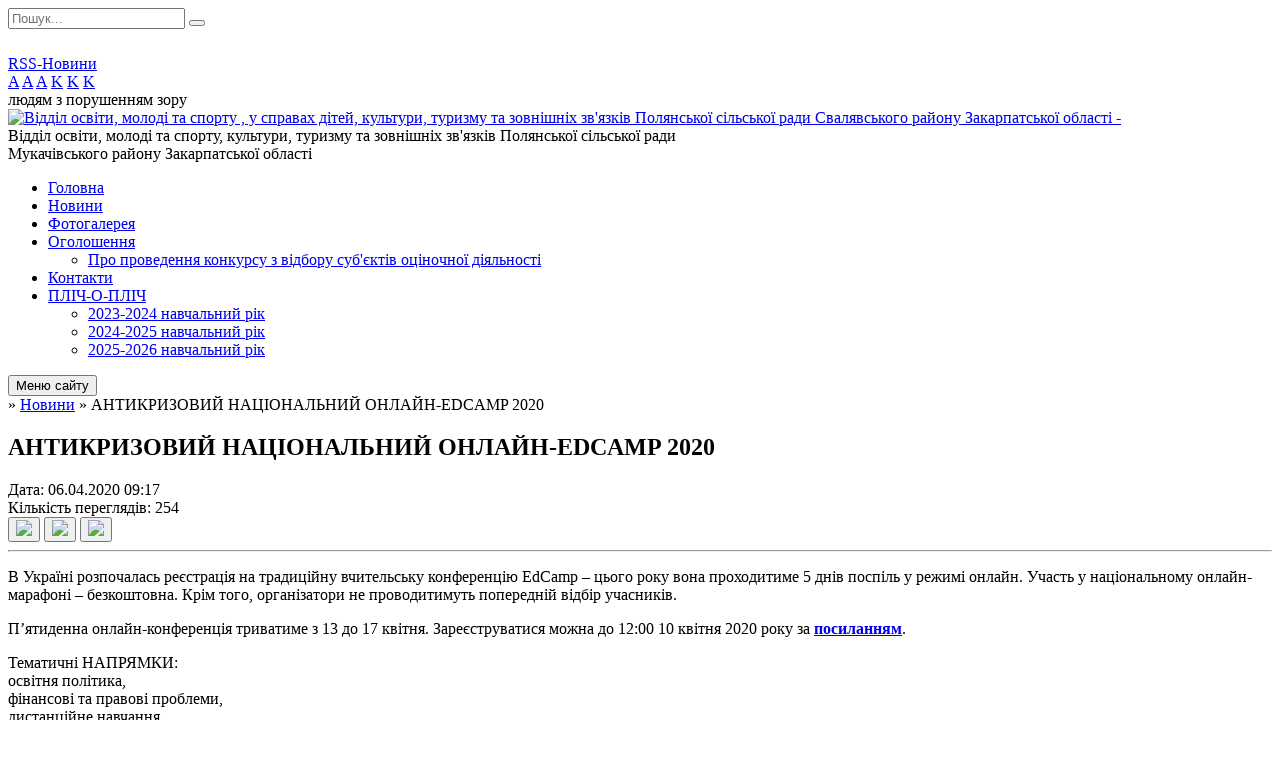

--- FILE ---
content_type: text/html; charset=UTF-8
request_url: https://osvita.polyanska-gromada.gov.ua/news/09-17-26-06-04-2020/
body_size: 18655
content:
<!DOCTYPE html>
<html lang="ua">
<head>
	<!--[if IE]><meta http-equiv="X-UA-Compatible" content="IE=edge"><![endif]-->
	<meta charset="utf-8">
	<meta name="viewport" content="width=device-width, initial-scale=1">
	<!--[if IE]><script>
		document.createElement('header');
		document.createElement('nav');
		document.createElement('main');
		document.createElement('section');
		document.createElement('article');
		document.createElement('aside');
		document.createElement('footer');
		document.createElement('figure');
		document.createElement('figcaption');
	</script><![endif]-->
	<title>АНТИКРИЗОВИЙ НАЦІОНАЛЬНИЙ ОНЛАЙН-EDCAMP 2020</title>
	<meta name="description" content="В Україні розпочалась реєстрація на традиційну вчительську конференцію EdCamp &amp;ndash; цього року вона проходитиме 5 днів поспіль у режимі онлайн. Участь у національному онлайн-марафоні &amp;ndash; безкоштовна. Крім того, організатори не проводи">
	<meta name="keywords" content="АНТИКРИЗОВИЙ, НАЦІОНАЛЬНИЙ, ОНЛАЙН-EDCAMP, 2020">

	
		<meta property="og:image" content="https://rada.info/upload/users_files/41087858/e32cf99b8cae0a2d8bf37470b927fe4e.png">
	<meta property="og:image:width" content="1200">
	<meta property="og:image:height" content="628">
				<meta property="og:description" content="В Україні розпочалась реєстрація на традиційну вчительську конференцію EdCamp &amp;ndash; цього року вона проходитиме 5 днів поспіль у режимі онлайн. Участь у національному онлайн-марафоні &amp;ndash; безкоштовна. Крім того, організатори не проводитимуть попередній відбір учасників. &amp;nbsp; &amp;nbsp;">
		
	
		<link rel="canonical" href="https://osvita.polyanska-gromada.gov.ua/news/09-17-26-06-04-2020/">
	<meta name="robots" content="noindex, nofollow">
		
	<link rel="apple-touch-icon" sizes="57x57" href="https://osv.org.ua/apple-icon-57x57.png">
	<link rel="apple-touch-icon" sizes="60x60" href="https://osv.org.ua/apple-icon-60x60.png">
	<link rel="apple-touch-icon" sizes="72x72" href="https://osv.org.ua/apple-icon-72x72.png">
	<link rel="apple-touch-icon" sizes="76x76" href="https://osv.org.ua/apple-icon-76x76.png">
	<link rel="apple-touch-icon" sizes="114x114" href="https://osv.org.ua/apple-icon-114x114.png">
	<link rel="apple-touch-icon" sizes="120x120" href="https://osv.org.ua/apple-icon-120x120.png">
	<link rel="apple-touch-icon" sizes="144x144" href="https://osv.org.ua/apple-icon-144x144.png">
	<link rel="apple-touch-icon" sizes="152x152" href="https://osv.org.ua/apple-icon-152x152.png">
	<link rel="apple-touch-icon" sizes="180x180" href="https://osv.org.ua/apple-icon-180x180.png">
	<link rel="icon" type="image/png" sizes="192x192"  href="https://osv.org.ua/android-icon-192x192.png">
	<link rel="icon" type="image/png" sizes="32x32" href="https://osv.org.ua/favicon-32x32.png">
	<link rel="icon" type="image/png" sizes="96x96" href="https://osv.org.ua/favicon-96x96.png">
	<link rel="icon" type="image/png" sizes="16x16" href="https://osv.org.ua/favicon-16x16.png">
	<link rel="manifest" href="https://osv.org.ua/manifest.json">
	<meta name="msapplication-TileColor" content="#ffffff">
	<meta name="msapplication-TileImage" content="https://osv.org.ua/ms-icon-144x144.png">
	<meta name="theme-color" content="#ffffff">

	<link href="https://fonts.googleapis.com/css?family=Merriweather:400i,700|Roboto:400,400i,700,700i&amp;subset=cyrillic-ext" rel="stylesheet">
	<link rel="stylesheet" href="//osv.org.ua/themes/nature/css/styles_vip.css?ver=1.11">
	<link rel="stylesheet" href="//osv.org.ua/themes/nature/css/7518/theme_vip.css?v=1768783869">
	<!--[if lt IE 9]>
	<script src="https://oss.maxcdn.com/html5shiv/3.7.2/html5shiv.min.js"></script>
	<script src="https://oss.maxcdn.com/respond/1.4.2/respond.min.js"></script>
	<![endif]-->
	<!--[if gte IE 9]>
	<style type="text/css">
		.gradient { filter: none; }
	</style>
	<![endif]-->

</head>
<body class="">


		<div id="all_screen">

						<section class="search_menu">
				<div class="wrap">
					<div class="row">
						<div class="grid-25 fl">
							<form action="https://osvita.polyanska-gromada.gov.ua/search/" class="search">
								<input type="text" name="q" value="" placeholder="Пошук..." required>
								<button type="submit" name="search" value="y"><i class="fa fa-search"></i></button>
							</form>
							<a id="alt_version_eye" href="//alt.osvita.polyanska-gromada.gov.ua/"><i class="far fa-eye"></i></a>
						</div>
						<div class="grid-75">
							<div class="row">
								<div class="grid-25" style="padding-top: 13px;">
									<div id="google_translate_element"></div>
								</div>
								<div class="grid-25" style="padding-top: 13px;">
									<a href="https://osv.org.ua/rss/7518/" class="rss"><span><i class="fa fa-rss"></i></span> RSS-Новини</a>
								</div>
								<div class="grid-50 alt_version_block">

									<div class="alt_version">
										<div class="control_button">
											<a href="//alt.osvita.polyanska-gromada.gov.ua/?view=text-small" class="text-small" rel="nofollow">A</a>
											<a href="//alt.osvita.polyanska-gromada.gov.ua/?view=text-medium" class="text-medium" rel="nofollow">A</a>
											<a href="//alt.osvita.polyanska-gromada.gov.ua/?view=text-large" class="text-large" rel="nofollow">A</a>
											<a href="//alt.osvita.polyanska-gromada.gov.ua/?view=text-color-normal" class="text-color-normal" rel="nofollow">K</a>
											<a href="//alt.osvita.polyanska-gromada.gov.ua/?view=text-color-inverse" class="text-color-inverse" rel="nofollow">K</a>
											<a href="//alt.osvita.polyanska-gromada.gov.ua/?view=text-color-colored" class="text-color-colored" rel="nofollow">K</a>
										</div>
										<div class="for_people">
											людям з порушенням зору
										</div>
										<div class="clearfix"></div>
									</div>

								</div>
								<div class="clearfix"></div>
							</div>
						</div>
						<div class="clearfix"></div>
					</div>
				</div>
			</section>
			
			<header>
				<div class="wrap">
					<div class="row">

						<div class="grid-25 logo fl">
							<a href="https://osvita.polyanska-gromada.gov.ua/" id="logo">
								<img class="svg" src="//osv.org.ua/themes/nature/img/logo.svg" alt="Відділ освіти, молоді та спорту , у справах дітей, культури, туризму та зовнішніх  зв'язків  Полянської сільської ради  Свалявського району Закарпатської області - ">
							</a>
						</div>
						<div class="grid-75 title fr">
							<div class="slogan_1">Відділ освіти, молоді та спорту, культури, туризму та зовнішніх зв'язків Полянської сільської ради</div>
							<div class="slogan_2">Мукачівського району Закарпатської області</div>
						</div>
						<div class="clearfix"></div>

					</div>
				</div>
			</header>

			<div class="wrap">
				<section class="middle_block">

					<div class="row">
						<div class="grid-75 fr">
							<nav class="main_menu">
								<ul>
																		<li>
										<a href="https://osvita.polyanska-gromada.gov.ua/main/">Головна</a>
																			</li>
																		<li class="active">
										<a href="https://osvita.polyanska-gromada.gov.ua/news/">Новини</a>
																			</li>
																		<li>
										<a href="https://osvita.polyanska-gromada.gov.ua/photo/">Фотогалерея</a>
																			</li>
																		<li>
										<a href="https://osvita.polyanska-gromada.gov.ua/more_news/">Оголошення</a>
																				<ul>
																						<li>
												<a href="https://osvita.polyanska-gromada.gov.ua/pro-provedennya-konkursu-z-vidboru-subektiv-ocinochnoi-diyalnosti-10-58-28-04-11-2022/">Про проведення конкурсу з відбору суб'єктів оціночної діяльності</a>
																							</li>
																																</ul>
																			</li>
																		<li>
										<a href="https://osvita.polyanska-gromada.gov.ua/feedback/">Контакти</a>
																			</li>
																		<li>
										<a href="https://osvita.polyanska-gromada.gov.ua/plichoplich-14-34-52-04-12-2024/">ПЛІЧ-О-ПЛІЧ</a>
																				<ul>
																						<li>
												<a href="https://osvita.polyanska-gromada.gov.ua/plichoplich-15-30-02-08-02-2024/">2023-2024 навчальний рік</a>
																							</li>
																						<li>
												<a href="https://osvita.polyanska-gromada.gov.ua/20242025-navchalnij-rik-15-56-13-03-12-2024/">2024-2025 навчальний рік</a>
																							</li>
																						<li>
												<a href="https://osvita.polyanska-gromada.gov.ua/20252026-n-ch-16-17-11-19-11-2025/">2025-2026 навчальний рік</a>
																							</li>
																																</ul>
																			</li>
																										</ul>

								<button class="menu-button" id="open-button"><i class="fas fa-bars"></i> Меню сайту</button>

							</nav>
							
							<div class="clearfix"></div>

														<section class="bread_crumbs">
								<div xmlns:v="http://rdf.data-vocabulary.org/#"><a href="/"><i class="fa fa-home"></i></a> &raquo; <a href="/news/">Новини</a>  &raquo; <span>АНТИКРИЗОВИЙ НАЦІОНАЛЬНИЙ ОНЛАЙН-EDCAMP 2020</span></div>
							</section>
							
							<main>

																											<h1>АНТИКРИЗОВИЙ НАЦІОНАЛЬНИЙ ОНЛАЙН-EDCAMP 2020</h1>


<div class="row">
	<div class="grid-30 one_news_date">
		Дата: <span>06.04.2020 09:17</span>
	</div>
	<div class="grid-30 one_news_count">
		Кількість переглядів: <span>254</span>
	</div>
		<div class="grid-30 one_news_socials">
		<button class="social_share" data-type="fb"><img src="//osv.org.ua/themes/nature/img/share/fb.png"></button>
		<button class="social_share" data-type="tw"><img src="//osv.org.ua/themes/nature/img/share/tw.png"></button>
		<button class="print_btn" onclick="window.print();"><img src="//osv.org.ua/themes/nature/img/share/print.png"></button>
	</div>
		<div class="clearfix"></div>
</div>

<hr>

<p>В Україні розпочалась реєстрація на традиційну вчительську конференцію EdCamp &ndash; цього року вона проходитиме 5 днів поспіль у режимі онлайн. Участь у національному онлайн-марафоні &ndash; безкоштовна. Крім того, організатори не проводитимуть попередній відбір учасників. &nbsp; &nbsp;</p>

<p>П&rsquo;ятиденна онлайн-конференція триватиме з 13 до 17 квітня. Зареєструватися можна до 12:00 10 квітня 2020 року за&nbsp;<a href="https://docs.google.com/forms/d/e/1FAIpQLSd040ZVBMIYawI4dT82WSZyywpVZcRZowQiqMIwtGf4fyustg/viewform" rel="noopener noreferrer" target="_blank"><strong>посиланням</strong></a>.&nbsp;</p>

<p>Тематичні НАПРЯМКИ:&nbsp;<br />
освітня політика,&nbsp;<br />
фінансові та правові проблеми,&nbsp;<br />
дистанційне навчання,&nbsp;<br />
фізичне здоров&#39;я та психологічна стійкість,&nbsp;<br />
педагогіка партнерства та критичне мислення.</p>

<p>ЕКСПЕРТНІ потоки:<br />
представники уряду,&nbsp;<br />
знаменитості,&nbsp;<br />
українські експерти,&nbsp;<br />
міжнародні експерти,&nbsp;<br />
педагоги-практики.</p>

<p>На Антикризовий національний онлайн-EdCamp НЕ БУДЕ конкурсного відбору, але потрапити на нього зможуть П`ЯТЬ тисяч охочих, які зареєструються першими!</p>

<p>Тож не гайте часу та реєструйтеся за посиланням &ndash;&nbsp;<a href="http://vlada.pp.ua/goto/[base64]/" target="_blank" rel="nofollow" rel="noopener nofollow" target="_blank">http://bit.ly/onlineedcamp2020</a>&nbsp;</p>

<p>Магістральним партнером проєкту виступив&nbsp;<a href="http://vlada.pp.ua/goto/[base64]/" target="_blank" rel="nofollow">Фонд Народонаселення ООН в Україні - UNFPA Ukraine</a></p>

<p>Надають державну підтримку&nbsp;<br />
<a href="http://vlada.pp.ua/goto/[base64]/" target="_blank" rel="nofollow">Міністерство освіти і науки України</a><br />
<a href="http://vlada.pp.ua/goto/[base64]/" target="_blank" rel="nofollow">Державна служба якості освіти України</a><br />
Український інститут розвитку освіти<br />
<a href="http://vlada.pp.ua/goto/aHR0cHM6Ly93d3cuZmFjZWJvb2suY29tL0VkdWNhdGlvbi5PbWJ1ZHNtYW4uU2VyZ2lpLkdvcmJhY2hvdi8/[base64]/" target="_blank" rel="nofollow">Освітній омбудсмен Сергій Горбачов</a></p>

<p>Технологічні партнери:<br />
<a href="http://vlada.pp.ua/goto/[base64]/" target="_blank" rel="nofollow">Raccoon Gang</a><br />
<a href="http://vlada.pp.ua/goto/[base64]/" target="_blank" rel="nofollow">Microsoft Ukraine</a><br />
<a href="http://vlada.pp.ua/goto/[base64]/" target="_blank" rel="nofollow">Lenovo Ukraine</a></p>

<p>Інформаційні партнери:<br />
<a href="http://vlada.pp.ua/goto/[base64]/" target="_blank" rel="nofollow">Суспільне мовлення</a><br />
<a href="http://vlada.pp.ua/goto/[base64]/" target="_blank" rel="nofollow">Нова Українська Школа</a><br />
<a href="http://vlada.pp.ua/goto/aHR0cHM6Ly93d3cuZmFjZWJvb2suY29tL3NjaG9vbC51YS8/[base64]/" target="_blank" rel="nofollow">Шкільний світ</a><br />
<a href="http://vlada.pp.ua/goto/[base64]/" target="_blank" rel="nofollow">Право на освіту</a><br />
<a href="http://vlada.pp.ua/goto/[base64]/" target="_blank" rel="nofollow">Mindspot</a><br />
<a href="http://vlada.pp.ua/goto/aHR0cHM6Ly93d3cuZmFjZWJvb2suY29tL29zdml0b3JpYS5tZWRpYS8/[base64]/" target="_blank" rel="nofollow">Освіторія</a><br />
<a href="http://vlada.pp.ua/goto/[base64]/" target="_blank" rel="nofollow">На Урок</a><br />
<a href="http://vlada.pp.ua/goto/aHR0cHM6Ly93d3cuZmFjZWJvb2suY29tL3ZzZW9zdml0YS8/[base64]/" target="_blank" rel="nofollow">Всеосвіта</a><br />
<a href="http://vlada.pp.ua/goto/[base64]/" target="_blank" rel="nofollow">Накипело</a><br />
<a href="http://vlada.pp.ua/goto/[base64]/" target="_blank" rel="nofollow">PR agency &quot;Bagels&amp;Letters&quot;</a></p>

<p style="text-align:right">За матеріалами сайту МОН та&nbsp;<a href="http://vlada.pp.ua/goto/aHR0cHM6Ly93d3cuZmFjZWJvb2suY29tL3BnL2VkY2FtcHVrcmFpbmUvcG9zdHMv/" target="_blank" rel="nofollow">https://www.facebook.com/pg/edcampukraine/posts/</a></p>

<p><img alt="Фото без опису"  alt="" src="https://rada.info/upload/users_files/41087858/e32cf99b8cae0a2d8bf37470b927fe4e.png" style="height:523px; width:1000px" /></p>
<div class="clearfix"></div>

<hr>



<p><a href="https://osvita.polyanska-gromada.gov.ua/news/" class="btn btn-grey">&laquo; повернутися</a></p>																	
							</main>
						</div>
						<div class="grid-25 fl">

							<div class="project_name">
								<a href="https://osv.org.ua/rss/7518/" rel="nofollow" target="_blank" title="RSS-стрічка новин сайту"><i class="fas fa-rss"></i></a>
																																								<a href="https://osvita.polyanska-gromada.gov.ua/sitemap/" title="Мапа сайту"><i class="fas fa-sitemap"></i></a>
							</div>
							<aside class="left_sidebar">

																<nav class="sidebar_menu">
									<ul>
																				<li>
											<a href="https://osvita.polyanska-gromada.gov.ua/organ-uravlinnya-osvitoju-15-13-55-02-10-2018/">Орган управління освітою</a>
																						<i class="fa fa-chevron-right"></i>
											<ul>
																								<li>
													<a href="https://osvita.polyanska-gromada.gov.ua/struktura-15-15-22-02-10-2018/">Структура</a>
																									</li>
																								<li>
													<a href="https://osvita.polyanska-gromada.gov.ua/kerivnictvo-15-16-44-02-10-2018/">Керівництво</a>
																									</li>
																								<li>
													<a href="https://osvita.polyanska-gromada.gov.ua/polozhennya-15-20-23-02-10-2018/">Положення</a>
																									</li>
																								<li>
													<a href="https://osvita.polyanska-gromada.gov.ua/plan-roboti-15-21-21-02-10-2018/">План роботи</a>
																									</li>
																								<li>
													<a href="https://osvita.polyanska-gromada.gov.ua/kolegiya-15-21-44-02-10-2018/">Колегія</a>
																									</li>
																								<li>
													<a href="https://osvita.polyanska-gromada.gov.ua/shtatnij-rozpis-15-22-09-02-10-2018/">Штатний розпис</a>
																									</li>
																								<li>
													<a href="https://osvita.polyanska-gromada.gov.ua/vakansii-15-22-30-02-10-2018/">Вакансії</a>
																									</li>
																								<li>
													<a href="https://osvita.polyanska-gromada.gov.ua/struktura-navchalnogo-roku-13-06-04-03-10-2018/">Структура навчального року</a>
																									</li>
																																			</ul>
																					</li>
																				<li>
											<a href="https://osvita.polyanska-gromada.gov.ua/docs/">Офіційні документи</a>
																					</li>
																				<li>
											<a href="https://osvita.polyanska-gromada.gov.ua/normativnopravova-baza-15-22-53-02-10-2018/">Нормативно-правова база</a>
																						<i class="fa fa-chevron-right"></i>
											<ul>
																								<li>
													<a href="https://osvita.polyanska-gromada.gov.ua/zu-pro-informaciju-15-34-12-17-06-2020/">ЗУ "Про інформацію"</a>
																									</li>
																								<li>
													<a href="https://osvita.polyanska-gromada.gov.ua/zakon-ukraini-pro-osvitu-15-24-07-02-10-2018/">Закон України про освіту</a>
																									</li>
																																			</ul>
																					</li>
																				<li>
											<a href="https://osvita.polyanska-gromada.gov.ua/zakladi-osviti-ta-kulturi-15-24-29-02-10-2018/">Заклади освіти та культури</a>
																						<i class="fa fa-chevron-right"></i>
											<ul>
																								<li>
													<a href="https://osvita.polyanska-gromada.gov.ua/zakladi-zagalnoi-serednoi-osviti-15-25-00-02-10-2018/">Заклади загальної середньої освіти</a>
																									</li>
																								<li>
													<a href="https://osvita.polyanska-gromada.gov.ua/zakladi-doshkilnoi-osviti-15-25-27-02-10-2018/">Заклади дошкільної освіти</a>
																									</li>
																								<li>
													<a href="https://osvita.polyanska-gromada.gov.ua/zakladi-pozashkilnoi-osviti-15-25-51-02-10-2018/">Заклади позашкільної освіти</a>
																									</li>
																								<li>
													<a href="https://osvita.polyanska-gromada.gov.ua/dshm-15-27-42-02-10-2018/">Школа мистецтв</a>
																									</li>
																								<li>
													<a href="https://osvita.polyanska-gromada.gov.ua/klubi-15-28-18-02-10-2018/">Клуби</a>
																									</li>
																								<li>
													<a href="https://osvita.polyanska-gromada.gov.ua/biblioteki-15-28-04-02-10-2018/">Бібліотеки</a>
																									</li>
																																			</ul>
																					</li>
																				<li>
											<a href="https://osvita.polyanska-gromada.gov.ua/dityacha-shkola-mistectv-16-24-58-08-07-2021/">Школа мистецтв</a>
																						<i class="fa fa-chevron-right"></i>
											<ul>
																								<li>
													<a href="https://osvita.polyanska-gromada.gov.ua/atestaciya-2024-13-30-07-12-04-2024/">Атестація - 2024</a>
																									</li>
																																			</ul>
																					</li>
																				<li>
											<a href="https://osvita.polyanska-gromada.gov.ua/oficijni-sajti-zakladiv-osviti-09-27-25-26-10-2018/">Офіційні сайти закладів освіти</a>
																					</li>
																				<li>
											<a href="https://osvita.polyanska-gromada.gov.ua/prozorist-ta-informacijna-vidkritist-diyalnosti-zakladiv-osviti-17-14-21-15-02-2019/">Прозорість та інформаційна відкритість діяльності</a>
																						<i class="fa fa-chevron-right"></i>
											<ul>
																								<li>
													<a href="https://osvita.polyanska-gromada.gov.ua/finansova-zvitnist-15-35-43-02-10-2018/">Фінансова звітність</a>
																									</li>
																								<li>
													<a href="https://osvita.polyanska-gromada.gov.ua/rishennya-sesii-polyanskoi-silskoi-radi-08-49-42-02-12-2024/">Рішення сесії Полянської сільської ради</a>
																									</li>
																								<li>
													<a href="https://osvita.polyanska-gromada.gov.ua/pasporti-bjudzhetnih-program-za-2024-rik-14-18-32-14-06-2024/">ПАСПОРТИ БЮДЖЕТНИХ ПРОГРАМ ЗА 2024 РІК</a>
																										<i class="fa fa-chevron-right"></i>
													<ul>
																												<li><a href="https://osvita.polyanska-gromada.gov.ua/pasporti-bjudzhetnih-program-na-2024-rik-u-novij-redakcii-vid-06062024-14-20-27-14-06-2024/">Паспорти бюджетних програм на 2024 рік у новій редакції від 06.06.2024</a></li>
																																									</ul>
																									</li>
																								<li>
													<a href="https://osvita.polyanska-gromada.gov.ua/pasporti-bjudzhetnih-program-za-2022-rik-11-53-33-31-12-2021/">ПАСПОРТИ БЮДЖЕТНИХ ПРОГРАМ ЗА 2022 РІК</a>
																										<i class="fa fa-chevron-right"></i>
													<ul>
																												<li><a href="https://osvita.polyanska-gromada.gov.ua/zatverdzhennya-pasportiv-bjudzhetnih-program-na-2022-rik-11-08-59-04-02-2022/">Затвердження паспортів бюджетних програм на 2022 рік</a></li>
																												<li><a href="https://osvita.polyanska-gromada.gov.ua/zatverdzhennya-pasportiv-bjudzhetnih-program-na-2022-rik-nova-redakciya-stanom-na-25022022-r-16-19-51-25-02-2022/">Затвердження паспортів бюджетних програм на 2022 рік (нова редакція станом на 25.02.2022 р.)</a></li>
																												<li><a href="https://osvita.polyanska-gromada.gov.ua/zatverdzhennya-pasportiv-bjudzhetnih-program-na-2022-rik-nova-redakciya-stanom-na-01042022-r-15-27-57-11-05-2022/">Затвердження паспортів бюджетних програм на 2022 рік (нова редакція станом на 01.04.2022 р.)</a></li>
																												<li><a href="https://osvita.polyanska-gromada.gov.ua/zatverdzhennya-pasportiv-bjudzhetnih-program-na-2022-rik-nova-redakciya-stanom-na-09052022-r-15-28-33-11-05-2022/">Затвердження паспортів бюджетних програм на 2022 рік (нова редакція станом на 09.05.2022 р.)</a></li>
																																									</ul>
																									</li>
																								<li>
													<a href="https://osvita.polyanska-gromada.gov.ua/pasporti-bjudzhetnih-program-za-2021-rik-15-35-40-31-08-2021/">ПАСПОРТИ БЮДЖЕТНИХ ПРОГРАМ ЗА 2021 РІК</a>
																										<i class="fa fa-chevron-right"></i>
													<ul>
																												<li><a href="https://osvita.polyanska-gromada.gov.ua/zatverdzhennya-pasportiv-bjudzhetnih-program-na-2021-rik-15-38-12-31-08-2021/">Затвердження паспортів бюджетних програм на 2021 рік</a></li>
																												<li><a href="https://osvita.polyanska-gromada.gov.ua/zatverdzhennya-pasportiv-bjudzhetnih-program-na-2021-rik-u-novij-redakcii-stanom-na-13042021-r-15-39-23-31-08-2021/">Затвердження паспортів бюджетних програм на 2021 рік у новій редакції (станом на 13.04.2021 р.)</a></li>
																												<li><a href="https://osvita.polyanska-gromada.gov.ua/zatverdzhennya-pasportiv-bjudzhetnih-program-na-2021-rik-u-novij-redakcii-stanom-na-03062021-r-09-23-11-01-09-2021/">Затвердження паспортів бюджетних програм на 2021 рік у новій редакції (станом на 03.06.2021 р.)</a></li>
																												<li><a href="https://osvita.polyanska-gromada.gov.ua/zatverdzhennya-pasportiv-bjudzhetnih-program-na-2021-rik-u-novij-redakcii-stanom-na-28072021-r-09-24-12-01-09-2021/">Затвердження паспортів бюджетних програм на 2021 рік у новій редакції (станом на 28.07.2021 р.)</a></li>
																												<li><a href="https://osvita.polyanska-gromada.gov.ua/zatverdzhennya-pasportiv-bjudzhetnih-program-na-2021-rik-u-novij-redakcii-stanom-na-27082021-r-09-32-22-01-09-2021/">Затвердження паспортів бюджетних програм на 2021 рік у новій редакції (станом на 27.08.2021 р.)</a></li>
																												<li><a href="https://osvita.polyanska-gromada.gov.ua/zatverdzhennya-pasportiv-bjudzhetnih-program-na-2021-rik-u-novij-redakcii-stanom-na-24092021-r-10-46-09-29-09-2021/">Затвердження паспортів бюджетних програм на 2021 рік у новій редакції (станом на 24.09.2021 р.)</a></li>
																												<li><a href="https://osvita.polyanska-gromada.gov.ua/zatverdzhennya-pasportiv-bjudzhetnih-program-na-2021-rik-u-novij-redakcii-stanom-na-28102021-r-13-55-27-29-10-2021/">Затвердження паспортів бюджетних програм на 2021 рік у новій редакції (станом на 28.10.2021 р.)</a></li>
																												<li><a href="https://osvita.polyanska-gromada.gov.ua/zatverdzhennya-pasportiv-bjudzhetnih-program-na-2021-rik-23122021-r-16-27-13-24-12-2021/">Затвердження паспортів бюджетних програм на 2021 рік (23.12.2021 р.)</a></li>
																												<li><a href="https://osvita.polyanska-gromada.gov.ua/zatverdzhennya-pasportiv-bjudzhetnih-program-na-2021-rik-31122021-r-11-49-03-31-12-2021/">Затвердження паспортів бюджетних програм на 2021 рік (31.12.2021 р.)</a></li>
																												<li><a href="https://osvita.polyanska-gromada.gov.ua/zviti-pro-vikonannya-pasportiv-bjudzhetnih-program-za-2021-rik-10-43-25-12-03-2022/">Звіти про виконання паспортів бюджетних програм за 2021 рік</a></li>
																																									</ul>
																									</li>
																								<li>
													<a href="https://osvita.polyanska-gromada.gov.ua/pasporti-bjudzhetnih-program-na-2020-rik-14-22-14-31-08-2021/">ПАСПОРТИ БЮДЖЕТНИХ ПРОГРАМ ЗА 2020 РІК</a>
																										<i class="fa fa-chevron-right"></i>
													<ul>
																												<li><a href="https://osvita.polyanska-gromada.gov.ua/zatverdzhennya-pasportiv-bjudzhetnih-program-na-2020-rik-u-novij-redakcii-08052020-r-14-30-25-31-08-2021/">Затвердження паспортів бюджетних програм на 2020 рік у новій редакції (08.05.2020 р.)</a></li>
																												<li><a href="https://osvita.polyanska-gromada.gov.ua/nova-redakciya-pasportiv-bjudzhetnih-program-stanom-na-07082020-roku-14-31-55-31-08-2021/">Нова редакція паспортів бюджетних програм станом на 07.08.2020 року</a></li>
																												<li><a href="https://osvita.polyanska-gromada.gov.ua/nova-redakciya-pasportiv-bjudzhetnih-program-stanom-na-28122020-roku-14-34-51-31-08-2021/">Нова редакція паспортів бюджетних програм станом на 28.12.2020 року</a></li>
																												<li><a href="https://osvita.polyanska-gromada.gov.ua/zviti-pro-vikonannya-pasportiv-bjudzhetnih-program-za-2020-rik-14-33-10-31-08-2021/">Звіти про виконання паспортів бюджетних програм за 2020 рік</a></li>
																																									</ul>
																									</li>
																								<li>
													<a href="https://osvita.polyanska-gromada.gov.ua/pasporti-bjudzhetnih-program-na-2019-rik-14-06-37-31-08-2021/">ПАСПОРТИ БЮДЖЕТНИХ ПРОГРАМ ЗА 2019 РІК</a>
																										<i class="fa fa-chevron-right"></i>
													<ul>
																												<li><a href="https://osvita.polyanska-gromada.gov.ua/1-14-24-23-31-08-2021/">Звіт про виконання паспорта бюджетної програми місцевого бюджету за 2018 рік та затвердження бюджетних програм на 2019 рік</a></li>
																												<li><a href="https://osvita.polyanska-gromada.gov.ua/2-14-24-31-31-08-2021/">Зміни до паспортів бюджетних програм місцевого бюджету на 2019 рік станом на 22.04.2019 року</a></li>
																												<li><a href="https://osvita.polyanska-gromada.gov.ua/3-14-24-38-31-08-2021/">Зміни до паспортів станом на 27.05.2019 року</a></li>
																												<li><a href="https://osvita.polyanska-gromada.gov.ua/zmini-do-pasportiv-bjudzhetnih-program-miscevogo-bjudzhetu-stanom-na-01072019-roku-15-29-55-31-08-2021/">Зміни до паспортів бюджетних програм місцевого бюджету станом на 01.07.2019 року</a></li>
																												<li><a href="https://osvita.polyanska-gromada.gov.ua/zviti-pro-vikonannya-pasportiv-bjudzhetnih-program-miscevogo-bjudzhetu-stanom-na-2019-rik-15-32-20-31-08-2021/">Звіти про виконання паспортів бюджетних програм місцевого бюджету станом на 2019 рік</a></li>
																																									</ul>
																									</li>
																																			</ul>
																					</li>
																				<li>
											<a href="https://osvita.polyanska-gromada.gov.ua/publichni-zakupivli-10-32-19-25-06-2021/">ПУБЛІЧНІ ЗАКУПІВЛІ</a>
																						<i class="fa fa-chevron-right"></i>
											<ul>
																								<li>
													<a href="https://osvita.polyanska-gromada.gov.ua/provedennya-vidkritih-torgiv-ta-peregovornih-procedur-zakupivel-u-2025-roci-08-44-14-05-03-2025/">Проведення відкритих торгів та переговорних процедур закупівель у 2025 році</a>
																									</li>
																								<li>
													<a href="https://osvita.polyanska-gromada.gov.ua/provedennya-vidkritih-torgiv-ta-peregovornih-procedur-zakupivel-u-2024-roci-14-36-03-14-06-2024/">Проведення відкритих торгів та переговорних процедур закупівель у 2024 році</a>
																									</li>
																								<li>
													<a href="https://osvita.polyanska-gromada.gov.ua/provedennya-vidkritih-torgiv-ta-peregovornih-procedur-zakupivel-u-2023-roci-11-26-59-10-10-2023/">Проведення відкритих торгів та переговорних процедур закупівель у 2023 році</a>
																									</li>
																								<li>
													<a href="https://osvita.polyanska-gromada.gov.ua/provedeni-vidkriti-torgi-ta-peregovorni-proceduri-zakupivel-za-2021-rik-09-42-14-20-01-2022/">Проведення відкритих торгів та переговорних процедур закупівель у 2022 році</a>
																									</li>
																								<li>
													<a href="https://osvita.polyanska-gromada.gov.ua/provedennya-vidkritih-torgiv-ta-peregovornih-procedur-zakupivel-u-2021-roci-09-47-38-20-01-2022/">Проведення відкритих торгів та переговорних процедур закупівель у 2021 році</a>
																									</li>
																																			</ul>
																					</li>
																				<li>
											<a href="https://osvita.polyanska-gromada.gov.ua/administrativnogospodarska-robota-11-51-01-23-10-2018/">Адміністративно-господарська робота</a>
																						<i class="fa fa-chevron-right"></i>
											<ul>
																								<li>
													<a href="https://osvita.polyanska-gromada.gov.ua/yak-nalagoditi-dokumentoobig-mizh-opornim-zakladom-osviti-ta-jogo-filieju-09-51-10-15-10-2020/">Документообіг між опорним закладом освіти та його філією</a>
																									</li>
																																			</ul>
																					</li>
																				<li>
											<a href="https://osvita.polyanska-gromada.gov.ua/atestaciya-sertifikaciya-11-26-23-10-01-2020/">Атестація Сертифікація</a>
																						<i class="fa fa-chevron-right"></i>
											<ul>
																								<li>
													<a href="https://osvita.polyanska-gromada.gov.ua/atestaciya-2026-10-46-45-24-11-2025/">Атестація - 2026</a>
																									</li>
																								<li>
													<a href="https://osvita.polyanska-gromada.gov.ua/atestaciya-2025-16-17-57-15-10-2024/">Атестація - 2025</a>
																									</li>
																								<li>
													<a href="https://osvita.polyanska-gromada.gov.ua/profesijnij-standart-vchitel-zakladu-zagalnoi-serednoi-osviti-09-01-47-31-10-2024/">Професійний стандарт “Вчитель закладу загальної середньої освіти“</a>
																									</li>
																								<li>
													<a href="https://osvita.polyanska-gromada.gov.ua/unikaemo-pomilok-atestaciya-pedpracivnikiv-13-45-53-03-09-2024/">Уникаємо помилок. Атестація педпрацівників</a>
																									</li>
																								<li>
													<a href="https://osvita.polyanska-gromada.gov.ua/atestaciya-2024-15-08-32-17-10-2023/">Атестація 2024</a>
																									</li>
																								<li>
													<a href="https://osvita.polyanska-gromada.gov.ua/nove-polozhennya-pro-atestaciju-pedagogichnih-pracivnikiv-10-43-21-11-01-2023/">Нове положення про атестацію педагогічних працівників</a>
																									</li>
																								<li>
													<a href="https://osvita.polyanska-gromada.gov.ua/pro-zatverdzhennya-profesijnogo-standartu-vihovatel-zakladu-doshkilnoi-osviti-14-35-26-06-11-2023/">ПРО ЗАТВЕРДЖЕННЯ ПРОФЕСІЙНОГО СТАНДАРТУ "ВИХОВАТЕЛЬ ЗАКЛАДУ ДОШКІЛЬНОЇ ОСВІТИ"</a>
																									</li>
																								<li>
													<a href="https://osvita.polyanska-gromada.gov.ua/profstandart-vchitelya-pochatkovih-klasiv-vchitelya-zakladu-zagalnoi-serednoi-osviti-i-vchitelya-z-pochatkovoi-osviti-15-24-28-06-11-2023/">ПРОФСТАНДАРТ ВЧИТЕЛЯ ПОЧАТКОВИХ КЛАСІВ, ВЧИТЕЛЯ ЗАКЛАДУ ЗАГАЛЬНОЇ СЕРЕДНЬОЇ ОСВІТИ І ВЧИТЕЛЯ З ПОЧАТКОВОЇ ОСВІТИ</a>
																									</li>
																								<li>
													<a href="https://osvita.polyanska-gromada.gov.ua/kerivnik-zdo-profstandart-15-48-07-06-11-2023/">Керівник ЗДО Профстандарт</a>
																									</li>
																								<li>
													<a href="https://osvita.polyanska-gromada.gov.ua/kerivnik-zakladu-zagalnoi-serednoi-osviti-profstandart-15-52-03-06-11-2023/">Керівник закладу загальної середньої освіти Профстандарт</a>
																									</li>
																								<li>
													<a href="https://osvita.polyanska-gromada.gov.ua/yak-uzagalniti-perspektivnij-pedagogichnij-dosvid-rekomendacii-dlya-zavucha-11-12-23-26-11-2020/">Як узагальнити перспективний педагогічний досвід: рекомендації для завуча</a>
																									</li>
																																			</ul>
																					</li>
																				<li>
											<a href="https://osvita.polyanska-gromada.gov.ua/pidvischennya-kvalifikacii-pedagogichnih-pracivnikiv-10-53-54-10-01-2020/">Підвищення кваліфікації педагогічних  працівників</a>
																						<i class="fa fa-chevron-right"></i>
											<ul>
																								<li>
													<a href="https://osvita.polyanska-gromada.gov.ua/profstandart-vchitelya-10-48-44-19-03-2021/">Профстандарт вчителя</a>
																									</li>
																								<li>
													<a href="https://osvita.polyanska-gromada.gov.ua/15-kompetentnostej-uchitelya-za-novim-profstandartom-16-47-34-19-02-2021/">15 компетентностей учителя за новим профстандартом</a>
																									</li>
																																			</ul>
																					</li>
																				<li>
											<a href="https://osvita.polyanska-gromada.gov.ua/metodichna-robota-15-28-40-02-10-2018/">Методична робота</a>
																						<i class="fa fa-chevron-right"></i>
											<ul>
																								<li>
													<a href="https://osvita.polyanska-gromada.gov.ua/struktura-15-29-07-02-10-2018/">Структура</a>
																									</li>
																								<li>
													<a href="https://osvita.polyanska-gromada.gov.ua/strategiya-rozvitku-chitannya-13-47-50-28-01-2025/">Стратегія розвитку читання</a>
																										<i class="fa fa-chevron-right"></i>
													<ul>
																												<li><a href="https://osvita.polyanska-gromada.gov.ua/gejmifikaciya-13-58-06-28-01-2025/">Гейміфікація</a></li>
																																									</ul>
																									</li>
																								<li>
													<a href="https://osvita.polyanska-gromada.gov.ua/normativnij-putivnik-dlya-zzso-u-20242025-n-r-13-25-46-29-07-2024/">Нормативний путівник для ЗЗСО у 2024-2025 н. р.</a>
																									</li>
																								<li>
													<a href="https://osvita.polyanska-gromada.gov.ua/yaki-nakazi-vidati-na-pochatok-navchalnogo-roku-orientovnij-perelik-14-27-24-03-09-2024/">Які накази видати на початок навчального року: орієнтовний перелік</a>
																									</li>
																								<li>
													<a href="https://osvita.polyanska-gromada.gov.ua/organizaciya-riznih-form-zdobuttya-osviti-perevirte-chi-maete-vsi-dokumenti-16-49-26-24-04-2023/">Організація різних форм здобуття освіти: перевірте, чи маєте всі документи</a>
																									</li>
																								<li>
													<a href="https://osvita.polyanska-gromada.gov.ua/vivchennya-roboti-pedagoga-materiali-dlya-skachuvannya-14-02-03-06-11-2020/">Вивчення роботи педагога. Матеріали для скачування</a>
																									</li>
																								<li>
													<a href="https://osvita.polyanska-gromada.gov.ua/cheklisti-schob-navesti-lad-u-dokumentacii-zakladu-11-58-12-05-11-2020/">Чек-лісти, щоб навести лад у документації закладу</a>
																									</li>
																								<li>
													<a href="https://osvita.polyanska-gromada.gov.ua/metodichni-rekomendacii-15-29-53-02-10-2018/">Методичні рекомендації</a>
																									</li>
																								<li>
													<a href="https://osvita.polyanska-gromada.gov.ua/organizovuemo-robotu-z-kadrami-yak-perekonati-pedagogiv-vikoristovuvati-distancijni-tehnologii-navchannya-16-42-28-20-01-2021/">Організовуємо роботу з кадрами</a>
																									</li>
																								<li>
													<a href="https://osvita.polyanska-gromada.gov.ua/za-yakoju-normativkoju-pracjuvati-zavuchu-v 20212022-navchalnomu-roci-16-22-16-19-08-2021/">За якою нормативкою працювати завучу в 2021/2022 навчальному році</a>
																									</li>
																								<li>
													<a href="https://osvita.polyanska-gromada.gov.ua/robota-mo-15-29-27-02-10-2018/">Робота методичного об'єднання</a>
																										<i class="fa fa-chevron-right"></i>
													<ul>
																												<li><a href="https://osvita.polyanska-gromada.gov.ua/12-chervnya-2018-roku-15-38-13-09-10-2018/">12 червня 2018 року</a></li>
																												<li><a href="https://osvita.polyanska-gromada.gov.ua/23-serpnya-2018-roku-15-38-50-09-10-2018/">23 серпня 2018 року</a></li>
																																									</ul>
																									</li>
																																			</ul>
																					</li>
																				<li>
											<a href="https://osvita.polyanska-gromada.gov.ua/vihovna-robota-15-31-41-02-10-2018/">Виховна робота</a>
																						<i class="fa fa-chevron-right"></i>
											<ul>
																								<li>
													<a href="https://osvita.polyanska-gromada.gov.ua/plan-nacionalnopatriotichnogo-vihovannya-na-2019-rik-15-19-03-18-02-2019/">План національно-патріотичного виховання</a>
																									</li>
																								<li>
													<a href="https://osvita.polyanska-gromada.gov.ua/nova-koncepciya-nacionalnopatriotichnogo-vihovannya-09-16-58-21-07-2022/">Нова Концепція національно-патріотичного виховання - 2022</a>
																									</li>
																								<li>
													<a href="https://osvita.polyanska-gromada.gov.ua/nacionalnopatriotichne-vihovannya-10-40-15-05-10-2018/">Національно-патріотичне виховання</a>
																										<i class="fa fa-chevron-right"></i>
													<ul>
																												<li><a href="https://osvita.polyanska-gromada.gov.ua/plan-zahodiv-do-dnya-sobornosti-09-06-01-12-02-2019/">План заходів до Дня Соборності</a></li>
																												<li><a href="https://osvita.polyanska-gromada.gov.ua/vshanuvannya-geroiv-nebesnoi-sotni-ta-uchasnikiv-bojovih-dij-na-teritorii-inshih-derzhav-11-39-02-05-10-2018/">Вшанування Героїв Небесної Сотні та учасників бойових дій на території інших держав!</a></li>
																												<li><a href="https://osvita.polyanska-gromada.gov.ua/vidznachennya-79i-richnici-progoloshennya-karpatskoi-ukraini-11-39-38-05-10-2018/">Відзначення 79-ї річниці проголошення Карпатської України</a></li>
																												<li><a href="https://osvita.polyanska-gromada.gov.ua/zvit-pro-robotu-z-nacionalnopatriotichnogo-vihovannya-11-40-14-05-10-2018/">ЗВІТ про роботу з національно-патріотичного виховання</a></li>
																																									</ul>
																									</li>
																								<li>
													<a href="https://osvita.polyanska-gromada.gov.ua/akcii-proekti-plani-15-32-34-02-10-2018/">Акції, проекти, плани</a>
																										<i class="fa fa-chevron-right"></i>
													<ul>
																												<li><a href="https://osvita.polyanska-gromada.gov.ua/plan-zahodiv-do-dnya-vshanuvannya-uchasnikiv-bojovih-dij-na-teritorii-inshih-derzhav-09-51-09-12-02-2019/">План заходів до Дня вшанування учасників бойових дій на території інших держав</a></li>
																												<li><a href="https://osvita.polyanska-gromada.gov.ua/plan-zahodiv-do-dnya-sobornosti-09-52-47-12-02-2019/">План заходів до Дня Соборності</a></li>
																												<li><a href="https://osvita.polyanska-gromada.gov.ua/pro-zatverdzhennya-zahodiv-na-vikonannya-programi-protidii-torgivli-ljudmi-na-period-do-2020-roku-u-zakladah-osviti-polyanskoi-silskoi-radi-11-49-36-1/">Про затвердження заходів на виконання програми  протидії торгівлі людьми на період до 2020 року у закладах  освіти Полянської сільської ради</a></li>
																												<li><a href="https://osvita.polyanska-gromada.gov.ua/akciya-vidpovidalnist-pochinaetsya-z-mene-09-15-13-08-10-2018/">Акція ,, Відповідальність починається з мене"</a></li>
																												<li><a href="https://osvita.polyanska-gromada.gov.ua/pravoprosvitnickij-proekt-ya-maju-pravo-09-25-45-08-10-2018/">Правопросвітницький проект «Я маю право!»</a></li>
																																									</ul>
																									</li>
																								<li>
													<a href="https://osvita.polyanska-gromada.gov.ua/evrointegraciya-15-31-37-22-05-2019/">Євроінтеграція</a>
																									</li>
																								<li>
													<a href="https://osvita.polyanska-gromada.gov.ua/nebezpechni-chelendzhi-11-00-13-19-03-2021/">Небезпечні челенджі</a>
																										<i class="fa fa-chevron-right"></i>
													<ul>
																												<li><a href="https://osvita.polyanska-gromada.gov.ua/plan-zahodiv-z-nacionalnopatriotichnogo-vihovannya-na-2019-rik-11-59-17-15-02-2019/">План заходів з національно-патріотичного виховання на 2019 рік</a></li>
																												<li><a href="https://osvita.polyanska-gromada.gov.ua/plan-spilnoi-roboti-z-poperedzhennya-narkotichnoi-alkogolnoi-zalezhnosti-tjutjunopalinnya-profilaktiki-venerichnih-zahvorjuvan-ta-zahvorjuvannya-na-sn/">ПЛАН  СПІЛЬНОЇ  РОБОТИ З ПОПЕРЕДЖЕННЯ  НАРКОТИЧНОЇ,  АЛКОГОЛЬНОЇ ЗАЛЕЖНОСТІ, ТЮТЮНОПАЛІННЯ, ПРОФІЛАКТИКИ ВЕНЕРИЧНИХ ЗАХВОРЮВАНЬ  ТА  ЗАХВОРЮВАННЯ  НА СНІД СЕРЕД  ДІТЕЙ ШКІЛЬНОГО  ВІКУ на 2018 рік</a></li>
																																									</ul>
																									</li>
																								<li>
													<a href="https://osvita.polyanska-gromada.gov.ua/sokil-dzhura-15-25-18-04-02-2022/">Сокіл (Джура) Методичні рекомендації</a>
																										<i class="fa fa-chevron-right"></i>
													<ul>
																												<li><a href="https://osvita.polyanska-gromada.gov.ua/provedennya-gri-sokil-dzhura-u-20212022-navchalnomu-roci-15-27-28-04-02-2022/">Проведення гри Сокіл (Джура) у 2021/2022 навчальному році</a></li>
																																									</ul>
																									</li>
																																			</ul>
																					</li>
																				<li>
											<a href="https://osvita.polyanska-gromada.gov.ua/bezbar’ernist-16-57-41-08-10-2025/">Безбар’єрність</a>
																					</li>
																				<li>
											<a href="https://osvita.polyanska-gromada.gov.ua/reformuvannya-profilnoi-serednoi-osviti-10-05-46-31-10-2024/">Реформування профільної середньої освіти:</a>
																					</li>
																				<li>
											<a href="https://osvita.polyanska-gromada.gov.ua/pozhezhna-bezpeka-15-50-01-30-07-2024/">Пожежна безпека</a>
																						<i class="fa fa-chevron-right"></i>
											<ul>
																								<li>
													<a href="https://osvita.polyanska-gromada.gov.ua/pravila-povedinki-pri-viyavlenni-vibuhonebezpechnih-predmetiv-11-02-53-24-11-2025/">Правила поведінки при виявленні вибухонебезпечних предметів:</a>
																									</li>
																								<li>
													<a href="https://osvita.polyanska-gromada.gov.ua/instrukciya-z-pozhezhnoi-bezpeki-10-43-06-31-10-2024/">Інструкція з пожежної безпеки</a>
																									</li>
																								<li>
													<a href="https://osvita.polyanska-gromada.gov.ua/novi-pravila-pozhezhnoi-bezpeki-pid-chas-vikoristannya-generatoriv-13-49-21-03-09-2024/">Нові правила пожежної безпеки під час використання генераторів</a>
																									</li>
																																			</ul>
																					</li>
																				<li>
											<a href="https://osvita.polyanska-gromada.gov.ua/nush-15-30-32-02-10-2018/">НУШ</a>
																						<i class="fa fa-chevron-right"></i>
											<ul>
																								<li>
													<a href="https://osvita.polyanska-gromada.gov.ua/navchannya-14-35-23-22-08-2019/">Навчання</a>
																									</li>
																								<li>
													<a href="https://osvita.polyanska-gromada.gov.ua/nova-ukrainska-shkola-putivnik-14-38-37-06-11-2020/">Нова українська школа: путівник</a>
																									</li>
																								<li>
													<a href="https://osvita.polyanska-gromada.gov.ua/vedennya-klasnogo-zhurnalu-11-16-28-15-10-2020/">Ведення класного журналу</a>
																									</li>
																																			</ul>
																					</li>
																				<li>
											<a href="https://osvita.polyanska-gromada.gov.ua/inkljuzivna-osvita-15-30-53-02-10-2018/">Інклюзивна освіта</a>
																						<i class="fa fa-chevron-right"></i>
											<ul>
																								<li>
													<a href="https://osvita.polyanska-gromada.gov.ua/shist-zmin-u-poryadku-organizacii-inkljuzivnogo-navchannya-10-45-52-08-07-2022/">Шість змін у порядку організації інклюзивного навчання</a>
																									</li>
																								<li>
													<a href="https://osvita.polyanska-gromada.gov.ua/novij-poryadok-organizacii-inkljuzivnogo-navchannya-scho-treba-znati-zavuchu-10-27-57-28-09-2021/">Новий Порядок організації інклюзивного навчання: що треба знати завучу</a>
																									</li>
																								<li>
													<a href="https://osvita.polyanska-gromada.gov.ua/metodichne-zabezpechennya-inkljuzivnogo-navchannya-14-16-08-06-11-2020/">Методичне забезпечення інклюзивного навчання</a>
																									</li>
																								<li>
													<a href="https://osvita.polyanska-gromada.gov.ua/sistema-avtomatizacii-roboti-inkljuzivnoresursnih-centriv-10-43-43-10-01-2020/">Система автоматизації роботи інклюзивно-ресурсних центрів</a>
																									</li>
																								<li>
													<a href="https://osvita.polyanska-gromada.gov.ua/reabilitaciya-ditej-z-invalidnistju-u-2020-roci-15-11-02-13-02-2020/">Реабілітація дітей з інвалідністю у 2020 році</a>
																									</li>
																								<li>
													<a href="https://osvita.polyanska-gromada.gov.ua/algoritmi-vstupu-do-inkljuzivnogo-klasu-chi-grupi-15-32-21-14-07-2020/">Алгоритми вступу до інклюзивного класу чи групи</a>
																									</li>
																								<li>
													<a href="https://osvita.polyanska-gromada.gov.ua/zmini-do-poryadkiv-organizacii-inkljuzivnogo-navchannya-09-28-47-27-07-2022/">Зміни до порядків організації інклюзивного навчання</a>
																									</li>
																																			</ul>
																					</li>
																				<li>
											<a href="https://osvita.polyanska-gromada.gov.ua/zno-15-31-17-02-10-2018/">ЗНО</a>
																						<i class="fa fa-chevron-right"></i>
											<ul>
																								<li>
													<a href="https://osvita.polyanska-gromada.gov.ua/nmt-24-16-32-05-27-11-2023/">НМТ - 2024</a>
																										<i class="fa fa-chevron-right"></i>
													<ul>
																												<li><a href="https://osvita.polyanska-gromada.gov.ua/gotujtes-do-znonmt-2024-roku-onlajn-16-12-30-22-12-2023/">Готуйтесь до ЗНО/НМТ 2024 року онлайн</a></li>
																																									</ul>
																									</li>
																								<li>
													<a href="https://osvita.polyanska-gromada.gov.ua/zno-2023-11-57-56-13-01-2023/">ЗНО - 2023</a>
																										<i class="fa fa-chevron-right"></i>
													<ul>
																												<li><a href="https://osvita.polyanska-gromada.gov.ua/dorozhnya-karta-uchasnika-zno-08-49-25-23-05-2023/">Дорожня карта учасника ЗНО</a></li>
																												<li><a href="https://osvita.polyanska-gromada.gov.ua/yak-gotuvatisya-do-vikonannya-nmt-z-ukrainskoi-movi-11-04-19-27-01-2023/">Мультитест ЗНО-2023: українська мова</a></li>
																												<li><a href="https://osvita.polyanska-gromada.gov.ua/multitest-zno-2023-roku-matematika-11-09-40-27-01-2023/">Мультитест ЗНО 2023 року: математика</a></li>
																												<li><a href="https://osvita.polyanska-gromada.gov.ua/multitest-2023-anglijska-mova-11-11-30-27-01-2023/">Мультитест 2023: англійська мова</a></li>
																												<li><a href="https://osvita.polyanska-gromada.gov.ua/multitest-2023-biologiya-11-13-01-27-01-2023/">Мультитест 2023: біологія</a></li>
																												<li><a href="https://osvita.polyanska-gromada.gov.ua/multitest-2023-istoriya-ukraini-11-15-02-27-01-2023/">Мультитест 2023: історія України</a></li>
																												<li><a href="https://osvita.polyanska-gromada.gov.ua/multitest-2023-himiya-11-16-25-27-01-2023/">Мультитест 2023: хімія</a></li>
																												<li><a href="https://osvita.polyanska-gromada.gov.ua/multitest-2023-fizika-11-17-51-27-01-2023/">Мультитест 2023: фізика</a></li>
																												<li><a href="https://osvita.polyanska-gromada.gov.ua/multitest-2023-nimecka-mova-11-22-14-27-01-2023/">Мультитест 2023: німецька мова</a></li>
																																									</ul>
																									</li>
																								<li>
													<a href="https://osvita.polyanska-gromada.gov.ua/zno-2022-08-53-12-18-01-2022/">ЗНО - 2022</a>
																										<i class="fa fa-chevron-right"></i>
													<ul>
																												<li><a href="https://osvita.polyanska-gromada.gov.ua/motivacijnij-list-14-44-54-25-05-2022/">Мотиваційний лист</a></li>
																																									</ul>
																									</li>
																								<li>
													<a href="https://osvita.polyanska-gromada.gov.ua/korisni-posilannya-uchasnikam-zno -14-44-48-27-01-2021/">Корисні посилання учасникам ЗНО</a>
																									</li>
																								<li>
													<a href="https://osvita.polyanska-gromada.gov.ua/korisni-sajti-dlya-pidgotovki-do-zno19-08-52-02-12-02-2019/">Корисні сайти для підготовки до ЗНО</a>
																									</li>
																								<li>
													<a href="https://osvita.polyanska-gromada.gov.ua/onlajnplatforma-ilearn-10-27-07-16-01-2019/">Онлайн-платформа iLearn</a>
																									</li>
																								<li>
													<a href="https://osvita.polyanska-gromada.gov.ua/zno-2021-11-56-52-15-10-2020/">ЗНО - 2021</a>
																									</li>
																								<li>
													<a href="https://osvita.polyanska-gromada.gov.ua/zno-2020-22-29-54-22-12-2019/">ЗНО 2020</a>
																									</li>
																								<li>
													<a href="https://osvita.polyanska-gromada.gov.ua/zno2019-15-34-13-15-01-2019/">ЗНО-2019</a>
																										<i class="fa fa-chevron-right"></i>
													<ul>
																												<li><a href="https://osvita.polyanska-gromada.gov.ua/ vebservis kabinet-kerivnika-zakladu-osviti-15-38-52-15-01-2019/">Веб-сервіс «Кабінет керівника закладу освіти»</a></li>
																																									</ul>
																									</li>
																								<li>
													<a href="https://osvita.polyanska-gromada.gov.ua/zno2019-15-35-52-15-01-2019/">ЗНО-2019</a>
																									</li>
																								<li>
													<a href="https://osvita.polyanska-gromada.gov.ua/kalendar-zno219-15-44-21-15-01-2019/">Календар ЗНО-2019</a>
																									</li>
																																			</ul>
																					</li>
																				<li>
											<a href="https://osvita.polyanska-gromada.gov.ua/dpa-09-15-05-31-01-2019/">ДПА</a>
																					</li>
																				<li>
											<a href="https://osvita.polyanska-gromada.gov.ua/distancijne-navchannya-10-02-08-26-03-2020/">Дистанційне навчання</a>
																						<i class="fa fa-chevron-right"></i>
											<ul>
																								<li>
													<a href="https://osvita.polyanska-gromada.gov.ua/perelik-shkil-ta osvitnih-platform-yaki-nadali-dostup-11-27-09-06-05-2022/">Перелік шкіл та освітніх платформ, які надали доступ</a>
																									</li>
																								<li>
													<a href="https://osvita.polyanska-gromada.gov.ua/oglyad-servisiv-google-dlya-distancijnoi-roboti-09-13-25-21-01-2021/">Огляд сервісів Google для дистанційної роботи</a>
																									</li>
																								<li>
													<a href="https://osvita.polyanska-gromada.gov.ua/p’yat-porad-pedagogu-dlya-efektivnoi-distancijnoi-roboti-14-32-03-05-11-2020/">П’ять порад педагогу для ефективної дистанційної роботи</a>
																									</li>
																								<li>
													<a href="https://osvita.polyanska-gromada.gov.ua/pyat-internetservisiv-dlya-distancijnogo-navchannya-16-44-14-09-11-2020/">П'ять інтернет-сервісів для дистанційного навчання</a>
																									</li>
																								<li>
													<a href="https://osvita.polyanska-gromada.gov.ua/shkoli-v-kovid-konteksti-rekomendacii-vooz-16-13-43-20-01-2021/">Школи в "ковід - контексті": рекомендації ВООЗ</a>
																									</li>
																																			</ul>
																					</li>
																				<li>
											<a href="https://osvita.polyanska-gromada.gov.ua/obdarovani-diti-15-33-05-02-10-2018/">Обдаровані діти</a>
																						<i class="fa fa-chevron-right"></i>
											<ul>
																								<li>
													<a href="https://osvita.polyanska-gromada.gov.ua/metodichni-rekomendaci-iz-pitan-organizacii-roboti-z-obdarovanimi-ditmi-16-25-42-12-02-2024/">Методичні рекомендацї із питань організації роботи з обдарованими дітьми</a>
																									</li>
																								<li>
													<a href="https://osvita.polyanska-gromada.gov.ua/tvorchi-zavdannya-dlya-ditej-do-svyata-velikodnya-10-59-01-07-04-2023/">Творчі завдання для дітей до свята Великодня</a>
																									</li>
																								<li>
													<a href="https://osvita.polyanska-gromada.gov.ua/olimpiadi-15-33-48-02-10-2018/">Олімпіади</a>
																										<i class="fa fa-chevron-right"></i>
													<ul>
																												<li><a href="https://osvita.polyanska-gromada.gov.ua/olimpiadi-20192020-08-50-57-26-12-2019/">Олімпіади 2019/2020</a></li>
																												<li><a href="https://osvita.polyanska-gromada.gov.ua/nakaz-pro-pidsumki-provedennya-i-ii-etapiv-olimpiad-u-20182019-roci-ta-uchast-u-iii-etapi-08-54-40-22-12-2018/">Наказ про підсумки проведення І, ІІ етапів олімпіад у 2018/2019 році та участь у ІІІ етапі</a></li>
																												<li><a href="https://osvita.polyanska-gromada.gov.ua/nakaz-pro-provedennya-olimpiad-u-2018-roci-10-11-33-16-10-2018/">Наказ про проведення олімпіад у 2018 році</a></li>
																																									</ul>
																									</li>
																								<li>
													<a href="https://osvita.polyanska-gromada.gov.ua/konkursi-15-34-12-02-10-2018/">Конкурси</a>
																										<i class="fa fa-chevron-right"></i>
													<ul>
																												<li><a href="https://osvita.polyanska-gromada.gov.ua/pro-pidsumki-konkursu-imeni-petra-yacika-12-20-19-27-11-2018/">Про підсумки конкурсу імені Петра Яцика</a></li>
																												<li><a href="https://osvita.polyanska-gromada.gov.ua/pro-pidsumki-movnoliteraturnogo-konkursu-10-19-03-28-11-2018/">Про підсумки мовно-літературного конкурсу</a></li>
																																									</ul>
																									</li>
																								<li>
													<a href="https://osvita.polyanska-gromada.gov.ua/man-15-34-29-02-10-2018/">МАН України</a>
																										<i class="fa fa-chevron-right"></i>
													<ul>
																												<li><a href="https://osvita.polyanska-gromada.gov.ua/man-20192020-nr-08-44-51-26-12-2019/">МАН 2019/2020 н.р.</a></li>
																																									</ul>
																									</li>
																																			</ul>
																					</li>
																				<li>
											<a href="https://osvita.polyanska-gromada.gov.ua/dosyagnennya-15-34-46-02-10-2018/">Досягнення</a>
																					</li>
																				<li>
											<a href="https://osvita.polyanska-gromada.gov.ua/pidruchniki-15-35-07-02-10-2018/">Підручники</a>
																						<i class="fa fa-chevron-right"></i>
											<ul>
																								<li>
													<a href="https://osvita.polyanska-gromada.gov.ua/2024-2025-navchalnij-rik-13-45-46-04-04-2025/">2024 - 2025 навчальний рік</a>
																										<i class="fa fa-chevron-right"></i>
													<ul>
																												<li><a href="https://osvita.polyanska-gromada.gov.ua/rezultati-viboru-elektronnih-versij-originalmaketiv-pidruchnikiv-dlya-1-ta-2-klasiv-13-52-35-04-04-2025/">Результати вибору електронних версій оригінал-макетів підручників для 1 та 2 класів</a></li>
																												<li><a href="https://osvita.polyanska-gromada.gov.ua/rezultati-viboru-elektronnih-versij-originalmaketiv-pidruchnikiv-dlya-8-klasu-13-55-05-04-04-2025/">Результати вибору електронних версій оригінал-макетів підручників для 8 класу</a></li>
																																									</ul>
																									</li>
																								<li>
													<a href="https://osvita.polyanska-gromada.gov.ua/2023-2024-navchalnij-rik-08-02-55-07-03-2023/">2023 - 2024 навчальний рік</a>
																										<i class="fa fa-chevron-right"></i>
													<ul>
																												<li><a href="https://osvita.polyanska-gromada.gov.ua/rezultati-viboru-elektronnih-versij-originalmaketiv-pidruchnikiv-dlya-11-klasu-14-49-46-15-04-2024/">Результати вибору електронних версій оригінал-макетів підручників для 11 класу</a></li>
																												<li><a href="https://osvita.polyanska-gromada.gov.ua/rezultati-viboru-elektronnih-versij-originalmaketiv-pidruchnikiv-dlya-10-klasu-15-15-20-19-05-2023/">Результати вибору електронних версій оригінал-макетів підручників для 10 класу</a></li>
																												<li><a href="https://osvita.polyanska-gromada.gov.ua/rezultati-viboru-elektronnih-versij-originalmaketiv-pidruchnikiv-dlya-7-klasu-14-17-05-29-02-2024/">Результати вибору електронних версій оригінал-макетів підручників для 7 класу</a></li>
																												<li><a href="https://osvita.polyanska-gromada.gov.ua/rezultati-viboru-elektronnih-versij-originalmaketiv-pidruchnikiv-dlya-2-klasu-15-17-16-26-02-2024/">Результати вибору електронних версій оригінал-макетів підручників для 2 класу</a></li>
																												<li><a href="https://osvita.polyanska-gromada.gov.ua/rezultati-viboru-elektronnih-versij-originalmaketiv-pidruchnikiv-dlya-1-klasu-nush-15-10-00-26-02-2024/">Результати вибору електронних версій оригінал-макетів підручників для 1 класу НУШ</a></li>
																												<li><a href="https://osvita.polyanska-gromada.gov.ua/rezultati-viboru-elektronnih-versij-originalmaketiv-pidruchnikiv-dlya-6-klasu-10-32-16-14-04-2023/">Результати вибору електронних версій оригінал-макетів підручників для 6 класу</a></li>
																												<li><a href="https://osvita.polyanska-gromada.gov.ua/rezultati-viboru-elektronnih-versij-originalmaketiv-pidruchnikiv-dlya-1-klasu-13-52-26-07-03-2023/">Результати вибору електронних версій оригінал-макетів підручників для 1 класу</a></li>
																																									</ul>
																									</li>
																								<li>
													<a href="https://osvita.polyanska-gromada.gov.ua/2022-2023-navchalnij-rik-10-15-32-26-10-2022/">2022 - 2023 навчальний рік</a>
																										<i class="fa fa-chevron-right"></i>
													<ul>
																												<li><a href="https://osvita.polyanska-gromada.gov.ua/pro-vibir-ta-zamovlennya-pidruchnikiv-dlya-5-klasu-na-20222023-navchalnij-rik-11-05-11-06-01-2023/">Про вибір та замовлення підручників для 5 класу на 2022-2023 навчальний рік</a></li>
																												<li><a href="https://osvita.polyanska-gromada.gov.ua/pro-vibir-ta-zamovlennya-pidruchnikiv-dlya-8-klasu-na-20222023-navchalnij-rik-15-26-12-09-01-2023/">Про вибір та замовлення підручників для 8 класу на 2022-2023 навчальний рік</a></li>
																												<li><a href="https://osvita.polyanska-gromada.gov.ua/nakazi-mon-pro-provedennya-konkursnogo-vidboru-pidruchnikiv-11-04-51-26-10-2022/">Накази МОН про проведення конкурсного відбору підручників</a></li>
																												<li><a href="https://osvita.polyanska-gromada.gov.ua/pro-vibir-ta-zamovlennya-pidruchnikiv-dlya-9-klasu-na-20222023-navchalnij-rik-15-29-49-18-01-2022/">Про вибір та замовлення підручників для 9 класу на 2022-2023 навчальний рік</a></li>
																																									</ul>
																									</li>
																								<li>
													<a href="https://osvita.polyanska-gromada.gov.ua/2021-2022-navchalnij-rik-15-39-46-07-06-2022/">2021 - 2022 навчальний рік</a>
																										<i class="fa fa-chevron-right"></i>
													<ul>
																												<li><a href="https://osvita.polyanska-gromada.gov.ua/pro-vibir-ta-zamovlennya-pidruchnikiv-dlya-4-klasu-u-20202021-nr-11-17-00-10-02-2021/">Про вибір та замовлення підручників для 4 та 8 класів  на 2021-2022 навчальний рік</a></li>
																																									</ul>
																									</li>
																								<li>
													<a href="https://osvita.polyanska-gromada.gov.ua/2020-2021-navchalnij-rik-10-13-30-26-10-2022/">2020 - 2021 навчальний рік</a>
																										<i class="fa fa-chevron-right"></i>
													<ul>
																												<li><a href="https://osvita.polyanska-gromada.gov.ua/vibir-pidruchnikiv-dlya-3-klasu-na-20192020-nr-09-22-06-30-04-2020/">Про вибір та замовлення підручників для 3 та 7 класів на 2020-2021 навчальний рік</a></li>
																																									</ul>
																									</li>
																								<li>
													<a href="https://osvita.polyanska-gromada.gov.ua/2019-2020-navchalnij-rik-10-11-54-26-10-2022/">2019 - 2020 навчальний рік</a>
																										<i class="fa fa-chevron-right"></i>
													<ul>
																												<li><a href="https://osvita.polyanska-gromada.gov.ua/potreba-zakladiv-osviti-v-pidruchnikah-08-54-40-28-02-2020/">Про вибір та замовлення підручників для 2, 6 та 11 класів на 2019-2020 навчальний рік</a></li>
																																									</ul>
																									</li>
																								<li>
													<a href="https://osvita.polyanska-gromada.gov.ua/2018-2019-navchalnij-rik-10-11-26-26-10-2022/">2018 - 2019 навчальний рік</a>
																										<i class="fa fa-chevron-right"></i>
													<ul>
																												<li><a href="https://osvita.polyanska-gromada.gov.ua/vibir-pidruchnikiv-09-33-32-16-10-2018/">Про вибір та замовлення підручників для 1 класу на 2018-2019 навчальний рік</a></li>
																												<li><a href="https://osvita.polyanska-gromada.gov.ua/uzagalneni-rezultati-viboru-proektiv-pidruchnikiv-09-41-12-16-10-2018/">Про вибір та замовлення підручників для 5 та 10 класів на 2018-2019 навчальний рік</a></li>
																																									</ul>
																									</li>
																																			</ul>
																					</li>
																				<li>
											<a href="https://osvita.polyanska-gromada.gov.ua/korupciya-14-33-24-14-03-2019/">Запобігання та протидія корупції</a>
																					</li>
																				<li>
											<a href="https://osvita.polyanska-gromada.gov.ua/nassr-15-47-01-20-01-2021/">СТАНДАРТИ НАССР</a>
																					</li>
																				<li>
											<a href="https://osvita.polyanska-gromada.gov.ua/rekonstrukcii-ta-kapitalni-remonti-11-44-43-10-01-2022/">Реконструкції та капітальні ремонти</a>
																						<i class="fa fa-chevron-right"></i>
											<ul>
																								<li>
													<a href="https://osvita.polyanska-gromada.gov.ua/idalnya-ta-harchoblok-ploskivskogo-liceju-11-52-40-10-01-2022/">Їдальня та харчоблок Плосківського ліцею</a>
																									</li>
																																			</ul>
																					</li>
																				<li>
											<a href="https://osvita.polyanska-gromada.gov.ua/vnutrishnya-sistema-zabezpechennya-yakosti-osviti-08-45-59-21-01-2021/">Внутрішня система забезпечення якості освіти</a>
																					</li>
																				<li>
											<a href="https://osvita.polyanska-gromada.gov.ua/socialna-reklama-08-44-22-02-03-2021/">Соціальна реклама</a>
																						<i class="fa fa-chevron-right"></i>
											<ul>
																								<li>
													<a href="https://osvita.polyanska-gromada.gov.ua/dovidnik-dlya-naselennya-09-58-36-16-05-2019/">Довідник для населення: Перша допомога</a>
																									</li>
																								<li>
													<a href="https://osvita.polyanska-gromada.gov.ua/ranne-vtruchannya-14-54-46-11-10-2019/">РАННЄ ВТРУЧАННЯ</a>
																									</li>
																																			</ul>
																					</li>
																				<li>
											<a href="https://osvita.polyanska-gromada.gov.ua/oblik-ditej-13-37-06-01-07-2021/">Облік дітей</a>
																					</li>
																													</ul>
								</nav>

								
								
								
								
																<div id="banner_block">

									<h2 style="font-style:italic">&nbsp;<a rel="nofollow" href="https://www.dilovamova.com/" rel="nofollow"><img alt="Фото без опису"  alt="Календар свят і подій. Листівки, вітання та побажання" src="https://www.dilovamova.com/images/wpi.cache/informer/informer_250_02.png" style="height:312px; width:250px" title="Календар свят і подій. Листівки, вітання та побажання" /></a></h2>

<p style="text-align:center"><a rel="nofollow" href="https://mon.gov.ua/ua" rel="nofollow" target="_blank"><img alt="Фото без опису"  alt="Міністерство освіти і науки України" src="https://rada.info/upload/users_files/41087858/591112f9f6986cd201c33cdc8263ef65.jpg" style="height:85px; width:264px" /></a></p>

<p style="text-align:center"><a rel="nofollow" href="https://polyanska-gromada.gov.ua/" rel="nofollow" target="_blank"><img alt="Фото без опису"  alt="" src="https://rada.info/upload/users_files/41087858/4ffa4d738862524354be923fcf8529de.png" style="width: 264px; height: 131px;" /></a></p>

<p style="text-align:center"><a rel="nofollow" href="http://deponms.carpathia.gov.ua/" rel="nofollow" target="_blank"><img alt="Фото без опису"  alt="Департамент освіти і науки Закарпатської ОДА" src="https://rada.info/upload/users_files/41087858/b5a44ca4b16d9aa752fdcc0b50715294.png" style="width: 264px; height: 82px;" /></a></p>

<p style="text-align:center"><a rel="nofollow" href="http://osvita.ua/" rel="nofollow" target="_blank"><img alt="Фото без опису"  alt="Новини освіти в Україні" src="https://rada.info/upload/users_files/41087858/f1f2b48a816aedf18f67acfc77b4620f.jpg" style="height:76px; width:264px" /></a></p>

<p style="text-align:center"><a rel="nofollow" href="http://nus.org.ua/" rel="nofollow" target="_blank"><img alt="Фото без опису"  alt="Нова українська школа" src="https://rada.info/upload/users_files/41087858/c663d6ec7ee691e0ab27f6f42b80e20d.jpg" style="height:95px; width:264px" /></a></p>

<p style="text-align:center"><a rel="nofollow" href="http://zakinppo.org.ua/" rel="nofollow" target="_blank"><img alt="Фото без опису"  alt="" src="https://rada.info/upload/users_files/41087858/6d327c4e15c72b897aa0096f504e8c72.png" style="height:70px; width:264px" /></a></p>

<p style="text-align:center"><a rel="nofollow" href="https://la-strada.org.ua/" rel="nofollow" target="_blank"><img alt="Фото без опису"  alt="" src="https://rada.info/upload/users_files/41087858/4e7746eaf8531fa732a1a36f5767265e.png" style="height:100px; width:264px" /></a></p>

<p style="text-align:center"><a rel="nofollow" href="https://pedpresa.ua/" rel="nofollow" target="_blank"><img alt="Фото без опису"  alt="Освітній портал Педагогічна преса" src="https://rada.info/upload/users_files/41087858/c7349e5dbe2ae272778fbba48689be93.jpg" style="height:82px; width:264px" /></a></p>

<p style="text-align:center"><a rel="nofollow" href="http://testportal.gov.ua/" rel="nofollow" target="_blank"><img alt="Фото без опису"  alt="Український центр оцінювання якості освіти" src="https://rada.info/upload/users_files/41087858/3f2e44392049fbb7ad42911bcc2d935f.jpg" style="height:102px; width:264px" /></a></p>

<p style="text-align:center"><a rel="nofollow" href="https://nazk.gov.ua/" rel="nofollow" target="_blank"><img alt="Фото без опису"  alt="" src="https://rada.info/upload/users_files/41087858/d0350ae1ed09d3a6c5a338fbc8746ed5.png" style="height:82px; width:264px" /></a></p>

<p style="text-align:center"><a rel="nofollow" href="https://legalaid.gov.ua/" rel="nofollow" target="_blank"><span style="font-size:8px"><img alt="Фото без опису"  alt="" src="https://rada.info/upload/users_files/41087858/68ccaaea62fc0ce5a16da3ff832f5996.png" style="height:155px; width:264px" /></span></a></p>
									<div class="clearfix"></div>

									
									<div class="clearfix"></div>

								</div>
								
							</aside>
						</div>
						<div class="clearfix"></div>
					</div>

					
				</section>

			</div>

			<section class="footer_block">
				<div class="mountains">
				<div class="wrap">
										<div class="under_footer">
													Відділ освіти, молоді та спорту , у справах дітей, культури, туризму та зовнішніх  зв'язків  Полянської сільської ради  Свалявського району Закарпатської області - 2018-2026 &copy; Весь контент доступний за ліцензією <a href="https://creativecommons.org/licenses/by/4.0/deed.uk" target="_blank" rel="nofollow">Creative Commons Attribution 4.0 International License</a>, якщо не зазначено інше.
											</div>
				</div>
				</div>
			</section>

			<footer>
				<div class="wrap">
					<div class="row">
						<div class="grid-25 socials">
							<a href="https://osv.org.ua/rss/7518/" rel="nofollow" target="_blank"><i class="fas fa-rss"></i></a>
							<i class="fab fa-twitter"></i>							
							<i class="fab fa-facebook-f"></i>							<i class="fab fa-youtube"></i>							<a href="https://osvita.polyanska-gromada.gov.ua/sitemap/" title="Мапа сайта"><i class="fas fa-sitemap"></i></a>
						</div>
						<div class="grid-25 admin_auth_block">
														<a href="#auth_block" class="open-popup"><i class="fa fa-lock"></i> Вхід для <u>адміністратора</u></a>
													</div>
						<div class="grid-25">
							&nbsp;
						</div>
						<div class="grid-25 developers">
							Розробка порталу: <br>
							<a href="https://vlada.ua/propozytsiyi/propozitsiya-osvita/" target="_blank">&laquo;Vlada.ua&raquo;&trade;</a>
						</div>
						<div class="clearfix"></div>
					</div>
				</div>
			</footer>

		</div>


<script type="text/javascript" src="//osv.org.ua/themes/nature/js/jquery-3.6.0.min.js"></script>
<script type="text/javascript" src="//osv.org.ua/themes/nature/js/jquery-migrate-3.3.2.min.js"></script>
<script type="text/javascript" src="//osv.org.ua/themes/nature/js/icheck.min.js"></script>
<script type="text/javascript" src="//osv.org.ua/themes/nature/js/superfish.min.js"></script>



<script type="text/javascript" src="//osv.org.ua/themes/nature/js/functions.js?v=2.3"></script>
<script type="text/javascript" src="//osv.org.ua/themes/nature/js/hoverIntent.js"></script>
<script type="text/javascript" src="//osv.org.ua/themes/nature/js/jquery.magnific-popup.min.js"></script>
<script type="text/javascript" src="//osv.org.ua/themes/nature/js/jquery.mask.min.js"></script>


<script type="text/javascript" src="//translate.google.com/translate_a/element.js?cb=googleTranslateElementInit"></script>
<script type="text/javascript">
	function googleTranslateElementInit() {
		new google.translate.TranslateElement({
			pageLanguage: 'uk',
			includedLanguages: 'de,en,es,fr,ru,pl,tr,ro',
			layout: google.translate.TranslateElement.InlineLayout.SIMPLE,
			gaTrack: true,
			gaId: 'UA-71656986-1'
		}, 'google_translate_element');
	}
</script>

<!-- Global site tag (gtag.js) - Google Analytics -->
<script async 
src="https://www.googletagmanager.com/gtag/js?id=UA-128878664-1"></script>
<script>
   window.dataLayer = window.dataLayer || [];
   function gtag(){dataLayer.push(arguments);}
   gtag("js", new Date());

   gtag("config", "UA-128878664-1");
</script>


<div style="display: none;">
						<div id="auth_block" class="dialog-popup s">

    <h4>Вхід для адміністратора</h4>
    <form action="//osv.org.ua/n/actions/" method="post">

		
        
        <div class="form-group">
            <label class="control-label" for="login">Логін: <span>*</span></label>
            <input type="text" class="form-control" name="login" id="login" value="" required>
        </div>
        <div class="form-group">
            <label class="control-label" for="password">Пароль: <span>*</span></label>
            <input type="password" class="form-control" name="password" id="password" value="" required>
        </div>
        <div class="form-group center">
            <input type="hidden" name="object_id" value="7518">
			<input type="hidden" name="back_url" value="https://osvita.polyanska-gromada.gov.ua/news/09-17-26-06-04-2020/">
            <button type="submit" class="btn btn-yellow" name="pAction" value="login_as_admin_temp">Авторизуватись</button>
        </div>
		

    </form>

</div>


		
					
			</div>
</body>
</html>